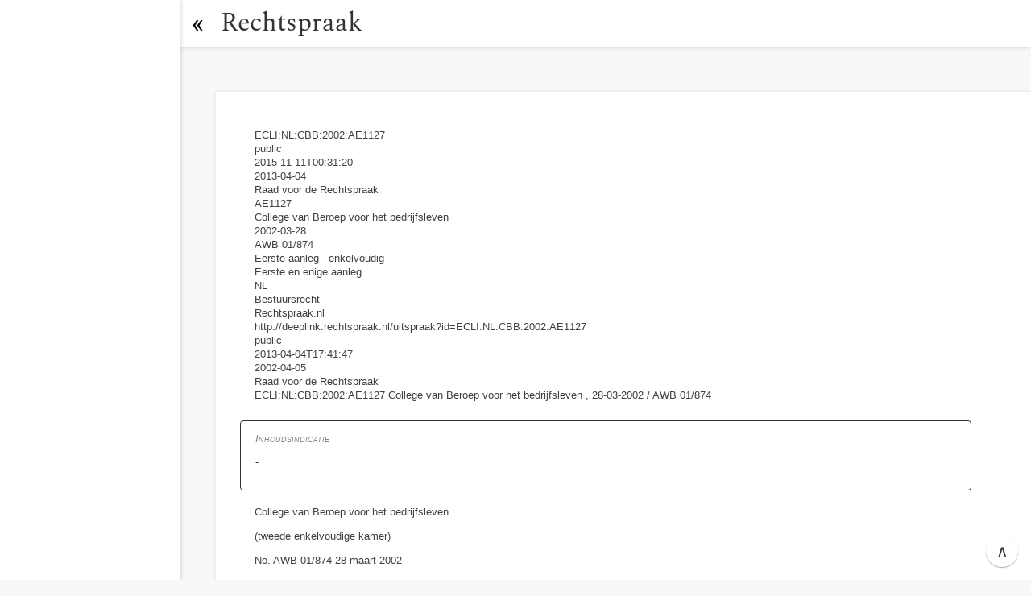

--- FILE ---
content_type: text/html; charset=UTF-8
request_url: https://rechtspraak.lawreader.nl/ecli/ECLI:NL:CBB:2002:AE1127
body_size: 10982
content:
<!DOCTYPE html>
<html amp="" lang="nl">
  <head>
    <meta charset="utf-8">
    <meta name="viewport" content="width=device-width,minimum-scale=1,initial-scale=1">
    <meta name="description" content="-">
    <link href="https://cdn.ampproject.org/v0.js" rel="preload" as="script">
    <link href="/app.webmanifest" rel="manifest">
    <link href="https://fonts.gstatic.com/" rel="preconnect dns-prefetch" crossorigin="">
    <script src="https://cdn.ampproject.org/v0.js" async=""></script>
    <script src="https://cdn.ampproject.org/v0/amp-bind-0.1.js" async="" custom-element="amp-bind"></script>
    <script src="https://cdn.ampproject.org/v0/amp-install-serviceworker-0.1.js" async="" custom-element="amp-install-serviceworker"></script>
    <script src="https://cdn.ampproject.org/v0/amp-analytics-0.1.js" async="" custom-element="amp-analytics"></script>
    <script src="https://cdn.ampproject.org/v0/amp-lightbox-0.1.js" async="" custom-element="amp-lightbox"></script>
    <style amp-boilerplate="">body{-webkit-animation:-amp-start 8s steps(1,end) 0s 1 normal both;-moz-animation:-amp-start 8s steps(1,end) 0s 1 normal both;-ms-animation:-amp-start 8s steps(1,end) 0s 1 normal both;animation:-amp-start 8s steps(1,end) 0s 1 normal both}@-webkit-keyframes -amp-start{from{visibility:hidden}to{visibility:visible}}@-moz-keyframes -amp-start{from{visibility:hidden}to{visibility:visible}}@-ms-keyframes -amp-start{from{visibility:hidden}to{visibility:visible}}@-o-keyframes -amp-start{from{visibility:hidden}to{visibility:visible}}@keyframes -amp-start{from{visibility:hidden}to{visibility:visible}}</style>
    <noscript>
      <style amp-boilerplate="">body{-webkit-animation:none;-moz-animation:none;-ms-animation:none;animation:none}</style>
    </noscript>
    <style type="text/css" amp-custom="">@font-face {
font-display: swap;
font-family: 'Roboto';
font-style: normal;
font-weight: 400;
src: local('Roboto'), local('Roboto-Regular'), url(https://fonts.gstatic.com/s/roboto/v18/KFOmCnqEu92Fr1Mu4mxK.woff2) format('woff2');
}
@font-face {
font-display: swap;
font-family: 'Roboto Condensed';
font-style: normal;
font-weight: 400;
src: local('Roboto Condensed'), local('RobotoCondensed-Regular'), url(https://fonts.gstatic.com/s/robotocondensed/v16/ieVl2ZhZI2eCN5jzbjEETS9weq8-19K7DQ.woff2) format('woff2');
unicode-range: U+0000-00FF, U+0131, U+0152-0153, U+02BB-02BC, U+02C6, U+02DA, U+02DC, U+2000-206F, U+2074, U+20AC, U+2122, U+2191, U+2193, U+2212, U+2215, U+FEFF, U+FFFD;
}
@font-face {
font-display: swap;
font-family: 'Roboto Slab';
font-style: normal;
font-weight: 400;
src: local('Roboto Slab Regular'), local('RobotoSlab-Regular'), url(https://fonts.gstatic.com/s/robotoslab/v7/BngMUXZYTXPIvIBgJJSb6ufN5qU.woff2) format('woff2');
unicode-range: U+0000-00FF, U+0131, U+0152-0153, U+02BB-02BC, U+02C6, U+02DA, U+02DC, U+2000-206F, U+2074, U+20AC, U+2122, U+2191, U+2193, U+2212, U+2215, U+FEFF, U+FFFD;
}
@font-face {
font-display: swap;
font-family: 'Spectral';
font-style: normal;
font-weight: 400;
src: local('Spectral Regular'), local('Spectral-Regular'), url(https://fonts.gstatic.com/s/spectral/v6/rnCr-xNNww_2s0amA9M5kng.woff2) format('woff2');
unicode-range: U+0000-00FF, U+0131, U+0152-0153, U+02BB-02BC, U+02C6, U+02DA, U+02DC, U+2000-206F, U+2074, U+20AC, U+2122, U+2191, U+2193, U+2212, U+2215, U+FEFF, U+FFFD;
}
figure {
margin: 0;
padding: 0;
}
li::marker {
text-align: start;
}
html {
background-color: #f8f8f8;
line-height: 1.4;
font-family: sans-serif;
}
#doc-wrapper {
overflow-x: auto;
}
.bwb * {
position: relative;
}
#doc-container {
margin: 56px 0 56px 268px;
padding: 32px 0 48px;
font-size: 0.8em;
max-width: 1080px;
background-color: white;
box-shadow: 0 0 4px 0 rgba(0, 0, 0, 0.1);
}
#doc-positioner {
padding: 1em 0 0;
}
#doc-margins {
position: relative;
top: 0;
margin: 0 56px 0 48px;
}
.btn-scroll-to-top {
z-index: 1;
width: 40px;
height: 40px;
font-size: 20px;
position: fixed;
bottom: 16px;
right: 16px;
background-color: white;
color: #333333;
box-shadow: 0 1px 1.5px 0 rgba(0, 0, 0, 0.24), 0 1px 1px 0 rgba(0, 0, 0, 0.12);
border-radius: 100px;
-moz-appearance: none;
-webkit-appearance: none;
appearance: none;
border: none;
outline: none;
}
#doc-container .doc-highlight:checked {
background: hsla(218, 30%, 55%, 0.2);
}
#doc-container .doc-highlight:hover {
background: hsla(218, 26%, 83%, 0.2);
}
#doc-container .doc-highlight:checked:hover {
background: hsla(218, 66%, 20%, 0.2);
}
.valign-bottom {
vertical-align: bottom;
}
.valign-middle {
vertical-align: middle;
}
.valign-top {
vertical-align: top;
}
table {
border: #c5c5c5 solid 1px;
border-radius: 8px;
padding: 0 1em;
}
figure figcaption:first-child {
font-weight: bold;
}
.deeplink.toc:hover, *:target > .deeplink.toc {
opacity: 0.7;
}
.deeplink.toc:hover, *:hover > .deeplink.toc {
opacity: 1.0;
}
*:hover > * > .deeplink.toc {
opacity: 0.6;
}
.deeplink.toc {
opacity: 0.3;
top: -13px;
z-index: 7;
}
.deeplink.subtle {
opacity: 0;
background-image: url(/chevron_right.svg);
background-size: 6px;
}
#doc-container *:hover > * > .deeplink.subtle {
opacity: 0.1;
}
.navtargetable .deeplink {
top: -16px;
}
.deeplink:focus {
opacity: 1.0;
}
#doc-container .deeplink.subtle:hover, #doc-container *:hover>.deeplink.subtle, *:target *:hover > * > .deeplink.toc, *:target ~ *:hover > * > .deeplink.toc {
opacity: 0.9;
}
.kop:target ~ * .deeplink:hover, *:target *:hover > .deeplink {
opacity: 0.9;
}
#doc-container *:target>.deeplink.subtle {
opacity: 0.7;
}
.deeplink {
transition: opacity 200ms ease-out 0s;
content: '';
opacity: 0.3;
background: url(/chain.svg) center / 16px no-repeat;
position: absolute;
left: -48px;
top: -16px;
width: 48px;
height: 48px;
z-index: 5;
display: inline-block;
}
.ref-point {
position: relative;
width: 0;
height: 0;
bottom: 0;
left: 0;
display: inline-block;
}
.btn-ai {
transition: opacity 200ms ease-out 0s;
content: '';
opacity: 0.3;
background: url(/img/robot.svg) center / 16px no-repeat;
position: absolute;
left: -48px;
top: -32px;
width: 48px;
height: 48px;
z-index: 5;
display: inline-block;
}
.btn-ai:hover {
opacity: 1.0;
}
#title-anchor {
line-height: 58px;
color: #333333;
text-decoration: none;
display: block;
padding: 0 12px 0 0;
font-size: 32px;
font-family: 'Spectral', serif;
}
#title-container {
display: block;
text-align: center;
position: absolute;
left: 224px;
top: 0;
margin: 0 0 0 50px;
transition: background-color 200ms ease-out 0s, left 200ms ease-out 0s;
}
.nav-open-checkbox:checked ~ #background-wrapper>#top-nav-bar>.left-container {
left: 0;
}
#top-nav-bar {
position: relative;
width: 100%;
height: 58px;
box-shadow: 0 -2px 8px 0 rgba(0, 0, 0, 0.3);
z-index: 4;
overflow: hidden;
background-color: white;
}
.nav-open-checkbox:checked {
left: 0;
}
.nav-open-checkbox {
transition: border-bottom-right-radius 200ms ease-out 0s, opacity 80.0ms ease-out 120.0ms, background-color 200ms ease-out 0s, left 200ms ease-out 0s;
z-index: 10;
left: 216px;
}
.nav-open-checkbox, .nav-open-checkbox-below {
display: block;
width: 58px;
height: 58px;
position: fixed;
top: 0;
}
.nav-open-checkbox, .nav-open-checkbox {
-moz-appearance: none;
-webkit-appearance: none;
appearance: none;
margin: 0;
padding: 0;
border: none;
background: none;
cursor: pointer;
line-height: 58px;
font-size: 32px;
text-align: center;
overflow: hidden;
outline: none;
}
.nav-open-checkbox-below {
z-index: 5;
}
.nav-open-checkbox:focus {
outline: none;
background-color: #f8f8f8;
}
.nav-open-checkbox, .nav-open-checkbox,#nav-toggle-below {
border-bottom-right-radius: 18px;
}
.nav-open-checkbox:hover {
background-color: #f0f0f0;
}
.nav-open-checkbox.nav-closed, .nav-open-checkbox:checked ~ .nav-open-checkbox.nav-open {
background-color: rgba(255, 255, 255, 0.8);
}
.nav-open-checkbox.nav-closed, .nav-open-checkbox:checked, .nav-open-checkbox:checked ~ .nav-open-checkbox.nav-open {
left: 0;
}
.nav-open-checkbox:checked ~ #mount-node-toc {
left: -224px;
}
.nav-open-checkbox::before {
content: '«';
font-family: 'Roboto';
}
.nav-open-checkbox:checked::before {
content: '»';
}
#nav-toggle-below {
box-shadow: 0 0 3px 0 rgba(0, 0, 0, 0.3);
}
.shim-to-close-navigation {
display: none;
}
.shim-to-scroll {
display: block;
position: absolute;
top: 0;
left: 0;
right: 0;
bottom: 0;
}
#mount-node-toc {
margin: 0;
padding: 4px 0 0;
-webkit-overflow-scrolling: touch;
word-break: break-word;
overflow-y: auto;
width: 224px;
position: fixed;
left: 0;
top: 0;
z-index: 10;
background-color: white;
bottom: 0;
box-shadow: 0 0 6px 0 rgba(0, 0, 0, 0.2);
transition: left 200ms ease-out 0s;
}
.document-navigation {
font-size: 0.7em;
}
.nav-list {
margin: 0;
padding: 0;
position: relative;
list-style-type: none;
}
.sublist-check ~ .nav-list {
z-index: 9;
display: none;
}
.nav-list a {
text-decoration: none;
color: #101010;
}
.nav-list .nav-list {
padding-left: 10px;
}
.sublist-check:checked ~ .nav-list {
display: block;
}
.sublist {
position: relative;
display: block;
}
.sublist-check:hover, .labelling:hover {
cursor: pointer;
background-color: #ececec;
}
.sublist-check {
-moz-appearance: none;
-webkit-appearance: none;
appearance: none;
margin: 0;
padding: 0;
opacity: 0.2;
z-index: 9;
position: absolute;
top: 0;
bottom: 0;
left: 0;
right: 0;
width: 100%;
height: 100%;
border: none;
display: block;
}
.sublist-check:checked ~ .labelling.sublist-labelling {
background-image: url(/img/chevron_down.svg);
}
.labelling.sublist-labelling {
position: relative;
display: block;
background-image: url(/chevron_right.svg);
background-repeat: no-repeat;
background-position: 4px center;
background-size: 8px 8px;
}
.title-container.labelling {
position: relative;
}
.sublist-labelling.title-container {
padding: 18px 19px;
}
.nav-list .item {
margin: 0;
padding: 0;
}
.nav-list .item .labelling a {
margin: 0;
padding: 18px 9px;
display: block;
}
.nav-list .sublabel {
font-size: 0.9em;
}
.nav-list .range {
font-size: 0.85em;
color: #626262;
}
.bwb {
color: #404040;
}
.bwb h1, .bwb h2, .bwb .kop {
font-family: 'Roboto Condensed', sans-serif;
}
.bwb h1, .bwb h2 {
font-size: 1.4em;
font-weight: 400;
margin: 0.47em 0;
}
.bwb h2 {
font-size: 1.3em;
}
.bwb .kop .nr {
font-style: normal;
display: inline;
}
.bwb .kop {
font-size: 1.1em;
font-weight: 600;
margin: 0.47em 0;
}
.bwb .kop .label, .bwb .kop .nr, .bwb .kop .titel {
font-style: normal;
display: inline;
}
.bwb .kop .titel {
font-weight: normal;
}
.bwb .lid>.lijst {
margin: 0;
padding: 0 0 0 8px;
}
.highlighted::after {
content: '';
display: block;
position: relative;
box-shadow: 0 0 16px 1px rgba(255, 196, 82, 0.29);
}
*:target > * > * .deeplink, *:target .deeplink.subtle, .kop:target ~ .navtargetable .deeplink.subtle, .doc-target.focus ~ .navtargetable .deeplink.subtle {
opacity: 0.2;
background-image: url(/chevron_right.svg);
background-size: 6px;
}
#doc-container .doc-target, #doc-container .navtargetable::before {
background: #d6dae4;
position: absolute;
border-radius: 4px;
bottom: 0;
top: -8px;
}
#doc-container .navtargetable:target::before {
visibility: visible;
}
#doc-container .navtargetable::before {
content: '';
visibility: hidden;
display: block;
position: absolute;
left: -40px;
width: 32px;
}
#doc-container *:target ~ .doc-target, *:target > .doc-target, .doc-target.focus {
display: block;
}
.doc-target {
position: absolute;
left: -40px;
width: 32px;
z-index: 0;
background: #d6dae4;
display: none;
}
#doc-container .nav-offset {
position: absolute;
left: -48px;
top: -87px;
display: block;
height: 1px;
width: 1px;
visibility: hidden;
}
#doc-container .doc-highlight {
-moz-appearance: none;
-webkit-appearance: none;
appearance: none;
margin: 0;
padding: 0;
outline: none;
position: absolute;
top: 0;
bottom: 0;
left: -92px;
width: 44px;
z-index: 0;
opacity: 1.0;
background-color: transparent;
}
#doc-container .doc-highlight:focus {
border: 2px dotted #a081d7;
}
.bwb .lijst {
list-style-type: none;
padding-left: 8px;
}
.bwb li {
margin: 0 0 8px;
}
.bwb .lijst .li\.nr {
padding: 0 12px 0 0;
font-weight: bold;
}
.bwb .lid {
display: block;
margin: 0 0 16px;
}
.bwb .lid>.al {
display: inline-block;
width: 90%;
margin: 0 0 16px;
}
.bwb .lid>.lidnr {
display: inline-block;
width: initial;
vertical-align: top;
font-weight: bold;
margin: 0 2px 0 0;
}
.bwb .lid>* {
display: block;
}
li>* {
}
li>.li\.nr {
display: inline-block;
width: initial;
margin: 0;
vertical-align: top;
}
li>.al {
display: inline-block;
margin-top: 0;
width: 90%;
}
@media (max-width: 400px) {
.bwb .lid>.al {
display: block;
width: initial;
}
}
#searchInput {
color: #20202a;
font-size: 1.8rem;
line-height: 1.4em;
width: 100%;
padding: 18px 160px 18px 60px;
margin: 0;
border: none;
border-radius: 4px;
background: 0 0;
}
#btn-open-search.hidden {
}
#btn-open-search {
display: none;
text-align: right;
position: fixed;
right: 0;
top: 0;
z-index: 4;
width: 58px;
height: 58px;
margin: 0;
padding: 0;
appearance: none;
border: none;
background: url('/srch.svg') center no-repeat;
}
#search-fragment {
position: relative;
width: 90vw;
padding: 23px 0 0;
margin: 0;
background: #fafafc;
box-shadow: 0 2px 50px 0 rgb(0 0 0 / 50%);
}
.lightbox-background {
background: black;
opacity: 0.6;
position: fixed;
left: 0;
top: 0;
right: 0;
bottom: 0;
}
.lightbox {
width: 100%;
height: 100%;
position: absolute;
display: flex;
align-items: center;
justify-content: center;
color: white;
}
@media (max-width: 641px) {
#title-container {
left: 24px;
}
#doc-margins {
margin: 0 16px 0 48px;
}
#background-wrapper {
background: white;
}
.shim-to-scroll {
display: none;
}
.shim-to-close-navigation {
display: block;
position: absolute;
top: 0;
left: 0;
right: 0;
bottom: 0;
}
.nav-open-checkbox, .nav-open-checkbox {
background: white;
}
.nav-open-checkbox:not(:checked):focus,.nav-open-checkbox:not(:checked):hover {
background: rgba(255, 255, 255, 0.4);
}
.nav-open-checkbox:not(:checked) ~ #background-wrapper {
filter: brightness(0.7) blur(1.3px);
}
.nav-open-checkbox:not(:checked) {
bottom: 0;
right: 0;
left: 0;
top: 0;
width: 100%;
height: 100%;
background: none;
}
.nav-open-checkbox:not(:checked) ~ #nav-toggle.nav-open {
left: 172px;
opacity: 0.0;
}
.nav-open-checkbox:not(:checked)::before {
position: absolute;
display: block;
left: 224px;
padding-left: 10px;
}
#doc-container {
margin: 0 0 0 0;
box-shadow: none;
}
.nav-open-checkbox:checked {
width: 68px;
height: 68px;
padding-left: 10px;
padding-top: 10px;
left: -10px;
top: -10px;
box-shadow: 1px 5px 7px 0 rgb(0 0 0 / 20%);
}
.nav-open-checkbox::before {
content: '«';
}
.nav-open-checkbox:checked::before {
content: '»';
}
.nav-open-checkbox ~ .nav-open-checkbox.nav-open {
}
}
@media (min-width: 1440px) {
#search-fragment {
max-width: 1200px;
padding: 32px 210px 0;
}
}
@media (min-width: 1280px) {
#search-fragment {
max-width: 1060px;
padding: 32px 140px 0;
}
}
@media (min-width: 1000px) {
.bwb .lijst li.li {
display: table;
}
.bwb .lid {
margin: 0 0 16px;
}
.bwb .lid>.lidnr {
width: initial;
padding: 0 8px 0 0;
position: relative;
}
.bwb .lijst>.li>* {
width: initial;
display: table-cell;
vertical-align: top;
}
}
ol,ul {
padding: 0;
}
.nr {
vertical-align: top;
margin-right: 1em;
}
.nr + .parablock,.nr + .para {
margin-top: 0;
display: inline-block;
width: 90%;
}
.inhoudsindicatie::before {
content: 'Inhoudsindicatie';
font-variant: small-caps;
font-style: italic;
color: #828282;
}
.inhoudsindicatie {
display: block;
position: relative;
border: #333 solid 1px;
border-radius: 4px;
padding: 1em 1.4em;
margin: 1.8em 0 1.4em 0;
left: -1.4em;
}
.uitspraak\.info, .conclusie\.info {
background: #f3f3f3;
border: #333 solid 1px;
border-radius: 4px;
left: -1.4em;
padding: 1em 1.4em;
margin-bottom: 1.4em;
}

@media (max-width: 641px) {
.inhoudsindicatie, .uitspraak\.info, .conclusie\.info {
padding: 1em 1em;
left: -1.0em;
border: none;
width: 100%;
background: #f8f8f8;
}
}
</style>
    <link rel="sitemap" type="application/xml" title="Sitemap" href="https://rechtspraak.lawreader.nl/sitemap_rechtspraak.xml">
    <link href="https://rechtspraak.lawreader.nl/ecli/ECLI:NL:CBB:2002:AE1127" rel="canonical">
    <link href="https://www.lawreader.nl/manifest.webmanifest" rel="manifest">
    <meta name="msvalidate.01" content="81B3B06D2F0C7754F5275618518EF807">
    <meta name="application-name" content="Nederlandse Wet">
    <link href="https://www.lawreader.nl/touch-icon-iphone.png" rel="apple-touch-icon">
    <link rel="apple-touch-icon" sizes="76x76" href="https://www.lawreader.nl/touch-icon-ipad.png">
    <link rel="apple-touch-icon" sizes="120x120" href="https://www.lawreader.nl/touch-icon-iphone-retina.png">
    <link rel="apple-touch-icon" sizes="152x152" href="https://www.lawreader.nl/touch-icon-ipad-retina.png">
    <link rel="icon" sizes="512x512" href="https://www.lawreader.nl/favicon-512.png">
    <link rel="icon" sizes="128x128" href="https://www.lawreader.nl/favicon-128.png">
    <link rel="icon" sizes="64x64" href="https://www.lawreader.nl/favicon.png">
    <meta http-equiv="X-UA-Compatible" content="IE=edge">
    <title>ECLI:NL:CBB:2002:AE1127 / 2002-03-28 / Eerste aanleg - enkelvoudig / Eerste en enige aanleg / Bestuursrecht / AWB 01/874 / Uitspraak van College van Beroep voor het bedrijfsleven</title>
    <script type="application/ld+json">{}</script>
  </head>
  <body><input type="checkbox" class="nav-open-checkbox nav-open" id="nav-toggle" role="button" data-amp-bind-checked="navhidden" tabindex="0" on="change:AMP.pushState({navhidden:event.checked})">
    <div id="nav-toggle-below"></div>
    <div class="document-navigation notnavclicked" data-amp-bind-class="navbtnclicked ? 'document-navigation ya' : 'document-navigation notnavclicked'" id="mount-node-toc">
      <nav class="inline-toc">
        <ol class="nav-list"></ol>
      </nav>
    </div>
    <div class="notnavclicked" id="background-wrapper" data-amp-bind-class="navbtnclicked ? 'ya' : 'notnavclicked'">
      <nav id="top-nav-bar">
        <div class="nav-closed" id="left-container">
          <div id="title-container"><a href="/" id="title-anchor">Rechtspraak</a></div>
        </div>
      </nav>
      <div id="doc-wrapper">
        <div class="wetten bwb" id="doc-container">
          <div id="mount-node-doc-contents">
            <div id="doc-positioner">
              <div id="doc-margins">
                <div id="mount-point-drop-down-menu"></div>
                <div class="main-container" id="app-container"><button class="btn-scroll-to-top" on="tap:top-nav-bar.scrollTo(duration=200)" role="button" aria-label="Scroll naar boven">∧</button>
                  <div id="mount-point-menu"></div>
                  <div id="mount-point-menu-btn"></div>
                  <div id="mount-point-scroll-to-top"></div>
                  <div class="open-rechtspraak">
  
                    <div class="rdf:RDF" id="1">
    
                      <div class="rdf:Description" id="1-rdf_Description">
      
                        <div class="dcterms:identifier" id="1-rdf_Description-dcterms_identifier">ECLI:NL:CBB:2002:AE1127</div>

      
      
                        <div class="dcterms:accessRights" id="1-rdf_Description-dcterms_accessRights">public</div>

      
                        <div class="dcterms:modified" id="1-rdf_Description-dcterms_modified">2015-11-11T00:31:20</div>

      
                        <div class="dcterms:issued" id="1-rdf_Description-dcterms_issued">2013-04-04</div>

      
                        <div class="dcterms:publisher" id="1-rdf_Description-dcterms_publisher">Raad voor de Rechtspraak</div>

      
      
                        <div class="dcterms:replaces" id="1-rdf_Description-dcterms_replaces">AE1127</div>

      
                        <div class="dcterms:creator" id="1-rdf_Description-dcterms_creator">College van Beroep voor het bedrijfsleven</div>

      
                        <div class="dcterms:date" id="1-rdf_Description-dcterms_date">2002-03-28</div>

      
                        <div class="psi:zaaknummer" id="1-rdf_Description-psi_zaaknummer">AWB 01/874</div>

      
      
                        <div class="psi:procedure" id="1-rdf_Description-psi_procedure">Eerste aanleg - enkelvoudig</div>

      
                        <div class="psi:procedure" id="1-rdf_Description-psi_procedure-2">Eerste en enige aanleg</div>

      
                        <div class="dcterms:coverage" id="1-rdf_Description-dcterms_coverage">NL</div>

      
                        <div class="dcterms:subject" id="1-rdf_Description-dcterms_subject">Bestuursrecht</div>

      
                        <div class="dcterms:hasVersion" id="1-rdf_Description-dcterms_hasVersion">
        
                          <div class="rdf:list" id="1-rdf_Description-dcterms_hasVersion-rdf_list">
          
                            <div class="rdf:li" id="1-rdf_Description-dcterms_hasVersion-rdf_list-rdf_li">Rechtspraak.nl</div>

        </div>

      </div>

    </div>

    
                      <div class="rdf:Description" id="1-rdf_Description-2">
      
                        <div class="dcterms:identifier" id="1-rdf_Description-2-dcterms_identifier">http://deeplink.rechtspraak.nl/uitspraak?id=ECLI:NL:CBB:2002:AE1127</div>

      
      
                        <div class="dcterms:accessRights" id="1-rdf_Description-2-dcterms_accessRights">public</div>

      
                        <div class="dcterms:modified" id="1-rdf_Description-2-dcterms_modified">2013-04-04T17:41:47</div>

      
                        <div class="dcterms:issued" id="1-rdf_Description-2-dcterms_issued">2002-04-05</div>

      
                        <div class="dcterms:publisher" id="1-rdf_Description-2-dcterms_publisher">Raad voor de Rechtspraak</div>

      
      
                        <div class="dcterms:title" id="1-rdf_Description-2-dcterms_title">ECLI:NL:CBB:2002:AE1127 College van Beroep voor het bedrijfsleven , 28-03-2002 / AWB 01/874</div>

      
                        <div class="dcterms:abstract" id="1-rdf_Description-2-dcterms_abstract"></div>

    </div>

  </div>

  
                    <header class="inhoudsindicatie" id="2">
                      <div class="nav-offset" id="2-offset"></div>
<input type="checkbox" name="highlighted" class="doc-highlight" id="2-highlight" tabindex="-1">
      
                      <p class="para" id="2-para">-</p>

    </header>

  
                    <main class="uitspraak" id="uitspraak">
    
                      <div class="parablock" id="parablock">
      
                        <p class="para" id="parablock-para">College van Beroep voor het bedrijfsleven</p>

      
                        <p class="para" id="parablock-para-2">(tweede enkelvoudige kamer)</p>

    </div>

    
                      <p class="para" id="para"></p>

    
                      <div class="parablock" id="parablock-2">
      
                        <p class="para" id="parablock-2-para">No. AWB 01/874		28 maart 2002</p>

      
                        <p class="para" id="parablock-2-para-2">11236 Gezondheids- en welzijnswet voor dieren</p>

      
                        <p class="para" id="parablock-2-para-3">            Regeling varkensleveringen</p>

    </div>

    
                      <p class="para" id="para-2"></p>

    
                      <p class="para" id="para-3"></p>

    
                      <p class="para" id="para-4"></p>

    
                      <p class="para" id="para-5">Uitspraak in de zaak van:</p>

    
                      <p class="para" id="para-6"></p>

    
                      <div class="parablock" id="parablock-3">
      
                        <p class="para" id="parablock-3-para">Maatschap A &amp; B, te C, appellant,</p>

      
                        <p class="para" id="parablock-3-para-2">gemachtigde: mr M.M.G.M. Richter, werkzaam bij de Stichting Rechtsbijstand te Roermond, </p>

      
                        <p class="para" id="parablock-3-para-3">tegen</p>

      
                        <p class="para" id="parablock-3-para-4">de Minister van Landbouw, Natuurbeheer en Visserij, verweerder,</p>

      
                        <p class="para" id="parablock-3-para-5">gemachtigde: mr J.C.M. Oudshoorn, werkzaam bij verweerder.</p>

    </div>

    
                      <p class="para" id="para-7"></p>

    
                      <p class="para" id="para-8"> </p>

    
                      <p class="para" id="para-9"></p>

    
                      <div class="parablock" id="parablock-4">
      
                        <p class="para" id="parablock-4-para">1.	De procedure</p>

      
                        <p class="para" id="parablock-4-para-2">Op 15 november 2001 heeft het College van appellante een beroepschrift ontvangen, waarbij beroep wordt ingesteld tegen een besluit van verweerder van 8 oktober 2001. Bij dat besluit heeft verweerder appellante niet-ontvankelijk verklaard in haar bezwaar tegen een schriftelijke mededeling van verweerder van 19 april 2001.</p>

      
                        <p class="para" id="parablock-4-para-3">Bij brief van 13 december 2001 heeft appellante haar beroep van gronden voorzien.</p>

      
                        <p class="para" id="parablock-4-para-4">Bij brief van 8 januari 2002 heeft verweerder een verweerschrift ingediend.</p>

      
                        <p class="para" id="parablock-4-para-5">Het College heeft het onderzoek ex artikel 19 van de Wet bestuursrechtspraak bedrijfsorganisatie onder toepassing van artikel 8:54, eerste lid, van de Algemene wet bestuursrecht (hierna: Awb) gesloten en doet derhalve zonder zitting uitspraak.</p>

    </div>

    
                      <p class="para" id="para-10"></p>

    
                      <div class="parablock" id="parablock-5">
      
                        <p class="para" id="parablock-5-para">2.	De grondslag van het geschil</p>

      
                        <p class="para" id="parablock-5-para-2">2.1	De Regeling varkensleveringen (Stcrt 2000, 14, hierna: de Regeling) bevat onder meer de volgende bepalingen:</p>

      
                        <p class="para" id="parablock-5-para-3">&quot;	Artikel 1</p>

      
                        <p class="para" id="parablock-5-para-4">In deze regeling wordt verstaan onder:</p>

      
                        <p class="para" id="parablock-5-para-5">(...)</p>

      
                        <p class="para" id="parablock-5-para-6">c. varkenshouderijbedrijf: locatie van een landbouwbedrijf, niet zijnde een spermawincentrum of een quarantaineruimte, waar, anders dan voor recreatieve of educatieve doeleinden, een of meer varkens worden gehouden dan wel een locatie die voor het zodanig houden bestemd is;</p>

      
                        <p class="para" id="parablock-5-para-7">(...)</p>

      
                        <p class="para" id="parablock-5-para-8">f. A-bedrijf: varkenshouderijbedrijf dat krachtens artikel 2 is aangewezen als A-bedrijf;</p>

      
                        <p class="para" id="parablock-5-para-9">g. B-bedrijf: varkenshouderijbedrijf dat krachtens artikel 3 is aangewezen als B-bedrijf;</p>

      
                        <p class="para" id="parablock-5-para-10">h. C-bedrijf: varkenshouderijbedrijf dat krachtens artikel 4 is aangewezen als C-bedrijf;</p>

      
                        <p class="para" id="parablock-5-para-11">i. D-bedrijf: varkenshouderijbedrijf dat niet is aangewezen als een A-bedrijf, een B-bedrijf of een C-bedrijf.</p>

    </div>

    
                      <p class="para" id="para-11"></p>

    
                      <div class="parablock" id="parablock-6">
      
                        <p class="para" id="parablock-6-para">Artikel 2</p>

      
                        <p class="para" id="parablock-6-para-2">De minister wijst op aanvraag van de exploitant diens varkenshouderijbedrijf aan als een A-bedrijf, indien:</p>

      
                        <p class="para" id="parablock-6-para-3">(...)</p>

    </div>

    
                      <p class="para" id="para-12"></p>

    
                      <div class="parablock" id="parablock-7">
      
                        <p class="para" id="parablock-7-para">Artikel 19</p>

      
                        <p class="para" id="parablock-7-para-2">1. In afwijking van artikel 2 wijst de minister op aanvraag van de exploitant een varkenshouderijbedrijf dat niet voldoet aan artikel 2, onderdeel  b, onderscheidenlijk c, aan als A-bedrijf voor de duur van ten hoogste één jaar, indien:</p>

      
                        <p class="para" id="parablock-7-para-3">a. het varkenshouderijbedrijf onder de werking van de Regeling vervoersbeperkingen varkens is aangemerkt als basisfokbedrijf of subfokbedrijf als bedoeld in bijlage III van die regeling;</p>

      
                        <p class="para" id="parablock-7-para-4">b. het varkenshouderijbedrijf voldoet aan alle overige voorwaarden van artikel 2, en</p>

      
                        <p class="para" id="parablock-7-para-5">c. de exploitant van het varkenshouderijbedrijf verklaart zijn varkenshouderijbedrijf binnen één jaar zodanig in te richten dat wordt voldaan aan artikel 2, onderdeel b, onderscheidenlijk c.</p>

      
                        <p class="para" id="parablock-7-para-6">(...)</p>

      
                        <p class="para" id="parablock-7-para-7">5. Zodra het varkenshouderijbedrijf voldoet aan artikel 2, onderdeel b, onderscheidenlijk c, doch uiterlijk binnen één jaar na de dagtekening van het besluit, bedoeld in het eerste lid, kan de exploitant verzoeken om aanwijzing van het varkenshouderijbedrijf als A-bedrijf als bedoeld in artikel 2. Bij de aanvraag voegt de exploitant een door een geaccrediteerde keuringsinstantie opgesteld bedrijfsrapport waaruit blijkt dat het varkenshouderijbedrijf voldoet aan alle in artikel 2 aan A-bedrijven gestelde voorwaarden.</p>

      
                        <p class="para" id="parablock-7-para-8">6. De aanvraag, bedoeld in het eerste lid, wordt ingediend binnen vier weken na de dagtekening van de Staatscourant waarin deze regeling wordt geplaatst.&quot;</p>

    </div>

    
                      <p class="para" id="para-13"></p>

    
                      <div class="parablock" id="parablock-8">
      
                        <p class="para" id="parablock-8-para">2.2	Op grond van de stukken zijn in deze zaak de volgende feiten en omstandigheden voor het College komen vast te staan.</p>

      
                        <p class="para" id="parablock-8-para-2">- Appellanten exploiteren een varkenshouderijbedrijf met UBN X, gevestigd te C aan de D-straat.</p>

      
                        <p class="para" id="parablock-8-para-3">- Op 11 februari 2000 hebben appellanten een aanvraag ingediend om het bedrijf aan te wijzen als A-bedrijf als bedoeld in artikel 19 van de Regeling. Hierbij is verklaard dat het varkenshouderijbedrijf uiterlijk op 1 april 2001 beschikt over een toevoegstal die voldoet aan artikel 2, onderdeel b, van de Regeling.</p>

      
                        <p class="para" id="parablock-8-para-4">- Bij brief van 31 maart 2000 heeft de Staatssecretaris van Landbouw, Natuurbeheer en Visserij appellanten meegedeeld dat het bedrijf bij de handhaving van de Regeling wordt behandeld als zijnde een A-bedrijf als bedoeld in artikel 19 van de Regeling, aangezien voor het bedrijf een aanvraag voor aanwijzing als A-bedrijf als bedoeld in artikel 19 van de Regeling in behandeling is.</p>

      
                        <p class="para" id="parablock-8-para-5">- Bij besluit van 24 november 2000 heeft verweerder appellanten meegedeeld dat is geconstateerd dat het varkenshouderijbedrijf voldoet aan de voorwaarden van artikel 19 van de Regeling. Het bedrijf wordt tot 1 april 2001 aangewezen als A-bedrijf als bedoeld in artikel 19 van de Regeling.</p>

      
                        <p class="para" id="parablock-8-para-6">- Bij brief van 6 maart 2001 heeft de Directeur van de RVV appellanten geattendeerd op het feit dat het varkenshouderijbedrijf  tot 1 april 2001 is aangewezen als A-bedrijf als bedoeld in artikel 19 van de Regeling. In deze brief wordt aangegeven dat indien het bedrijf op 1 april 2001 niet is aangewezen als een A-bedrijf als bedoeld in artikel 2 van de Regeling, het bedrijf van rechtswege een D-bedrijf wordt. Aangegeven wordt dat voor aanwijzing tijdig een aanvraagformulier ingediend moet worden.</p>

      
                        <p class="para" id="parablock-8-para-7">- Bij brief van 19 april heeft verweerder appellanten meegedeeld dat, aangezien zij voor 1 april 2001 geen aanvraagformulier voor een aanwijzing als A-bedrijf, als bedoeld in artikel 2 van de Regeling, hebben ingestuurd, de aanwijzing als A-bedrijf, als bedoeld in artikel 19 van de Regeling, met ingang van 19 april is vervallen, hetgeen inhoudt dat het bedrijf van rechtswege een D-bedrijf is.</p>

      
                        <p class="para" id="parablock-8-para-8">- Bij brief van 20 april 2001 hebben appellanten bezwaar gemaakt tegen de brief van 19 april 2001. In bezwaar hebben zij aangevoerd dat het hen in verband met de MKZ-crisis niet verweten kan worden dat zij niet op tijd konden beschikken over het bedrijfsrapport.</p>

      
                        <p class="para" id="parablock-8-para-9">- Bij besluit van 17 mei 2001 heeft verweerder besloten het varkenshouderijbedrijf van appellanten met ingang van 17 mei 2001 aan te wijzen als A-bedrijf als bedoeld in artikel 2 van de Regeling.</p>

      
                        <p class="para" id="parablock-8-para-10">- Vervolgens heeft verweerder het bestreden besluit genomen.</p>

    </div>

    
                      <p class="para" id="para-14"></p>

    
                      <div class="parablock" id="parablock-9">
      
                        <p class="para" id="parablock-9-para">3.	Het bestreden besluit</p>

      
                        <p class="para" id="parablock-9-para-2">In het bestreden besluit heeft verweerder onder meer het volgende overwogen.</p>

      
                        <p class="para" id="parablock-9-para-3">&quot;	(…)</p>

      
                        <p class="para" id="parablock-9-para-4">Artikel 7:1 van de Awb stelt bezwaar open voor degene aan wie het recht is toegekend tegen een besluit beroep op een administratieve rechter in te stellen. Artikel 8:1 van de Awb geeft aan dat een belanghebbende tegen een besluit beroep in kan stellen bij de rechtbank. Tegen besluiten, inhoudende algemeen verbindende voorschriften is op grond van artikel 8:2 Awb geen beroep mogelijk.</p>

      
                        <p class="para" id="parablock-9-para-5">Volgens artikel 1:3 van de Awb is een besluit een schriftelijke beslissing van een bestuursorgaan, inhoudende een publiekrechtelijke rechtshandeling.</p>

      
                        <p class="para" id="parablock-9-para-6">U maakt bezwaar tegen de brief van 19 april 2001. In deze brief wordt u meegedeeld dat uw bedrijf van rechtswege is aangewezen als D-bedrijf, omdat u geen aanvraag voor aanwijzing als A-bedrijf als bedoeld in artikel 2 van de Regeling heeft ingediend.</p>

      
                        <p class="para" id="parablock-9-para-7">In de artikelen 1, 2, (3, 4,) 6 en 19 van de Regeling is bepaald dat om als A- (B- of C-) bedrijf te kunnen worden aangemerkt, een varkenshouderijbedrijf moet worden aangewezen door de minister. Aanwijzing geschiedt op aanvraag van de exploitant van het varkenshouderijbedrijf .</p>

      
                        <p class="para" id="parablock-9-para-8">Bedrijven die niet zijn aangewezen als A- (B- of C-) bedrijf zijn van rechtswege D-bedrijf. Varkenshouderijbedrijven die als D-bedrijven willen functioneren, hoeven geen aanvraag in te dienen. Er vindt geen aanwijzing voor D-bedrijven plaats (zie artikel 1 onderdeel i van de Regeling).</p>

      
                        <p class="para" id="parablock-9-para-9">U was tot 1 april 2001 aangewezen als A-bedrijf als bedoeld in artikel 19 van de Regeling. Aangezien u voor 1 april 2001 geen aanvraag heeft ingediend om aangewezen te worden als A-bedrijf als bedoeld in artikel 2 van de Regeling, heeft er geen aanwijzing als A-bedrijf als bedoeld in artikel 2 plaatsgevonden en is uw bedrijf met ingang van 1 april 2001 van rechtswege een D-bedrijf geworden. Dit is u meegedeeld in de brief van 19 april 2001.</p>

      
                        <p class="para" id="parablock-9-para-10">Naar mijn mening is de brief van 19 april niet aan te merken als een besluit in de zin van de Awb. Deze brief kan niet aangemerkt worden als een publiekrechtelijke rechtshandeling. Een publiekrechtelijke rechtshandeling is een handeling die naar haar aard gericht is op rechtsgevolg. De brief van 19 april 2001 is niet te beschouwen als een handeling die gericht is op rechtsgevolg. De brief is er namelijk niet op gericht om een verandering te brengen in een bestaande situatie. De brief is naar mijn oordeel een kennisgeving van een situatie die van rechtswege is ontstaan.</p>

      
                        <p class="para" id="parablock-9-para-11">Aangezien de brief van 19 april 2001 niet is aan te merken als een besluit in de zin van de Awb, is er ingevolge de Awb geen beroep mogelijk bij een rechtbank. Het indienen van een bezwaarschrift is gelet op artikel 7:1 Awb ook niet mogelijk. Ik acht u kennelijk niet-ontvankelijk in uw bezwaar.</p>

      
                        <p class="para" id="parablock-9-para-12">Het feit dat u door de MKZ crisis geen aanvraag hebt ingediend, aangezien er geen bedrijfsbezoeken mogelijk waren, doet aan bovenstaande niet af.</p>

      
                        <p class="para" id="parablock-9-para-13">Voor zover uw bezwaarschrift is gericht tegen (artikel 19 van) de Regeling, acht ik u ook niet ontvankelijk in uw bezwaarschrift. De Regeling is een algemeen verbindend voorschrift, waartegen ingevolge de Awb geen bezwaar en beroep mogelijk is.</p>

      
                        <p class="para" id="parablock-9-para-14">Gelet op bovenstaande ben ik van oordeel dat u kennelijk niet-ontvankelijk bent in uw bezwaarschrift.</p>

      
                        <p class="para" id="parablock-9-para-15">Overigens merk ik het volgende op.</p>

      
                        <p class="para" id="parablock-9-para-16">Zoals hierboven is aangegeven is uw aanwijzing als A-bedrijf, als bedoeld in artikel 19 van de Regeling, met ingang van 1 april 2001 van rechtswege vervallen. In de brief van 19 april 2001 is aangegeven dat uw aanwijzing als A-bedrijf, als bedoeld in artikel 19 van de Regeling, met ingang van heden is vervallen. Hiermee heeft men bedoeld te zeggen dat gedurende de periode van 1 april 2001 tot 19 april 2001 geen handhavingsmaatregelen zullen worden toegepast.</p>

      
                        <p class="para" id="parablock-9-para-17">(…).&quot;</p>

    </div>

    
                      <p class="para" id="para-15"></p>

    
                      <div class="parablock" id="parablock-10">
      
                        <p class="para" id="parablock-10-para">4.	Het standpunt van appellante</p>

      
                        <p class="para" id="parablock-10-para-2">In het beroepschrift heeft de gemachtigde van appellante ter ondersteuning van het beroep onder meer het volgende aangevoerd.</p>

      
                        <p class="para" id="parablock-10-para-3">&quot;	(…)</p>

      
                        <p class="para" id="parablock-10-para-4">Het bedrijf van cliënten verloor met deze brief de A-status. Het Ministerie beschouwde het bedrijf vanaf 1 april 2001 als een bedrijf met een D-status.</p>

      
                        <p class="para" id="parablock-10-para-5">Nu er wel verandering in status is opgetreden, kan er mijns inziens ook bezwaar en beroep worden aangetekend tegen het besluit van 19 april 2001.</p>

      
                        <p class="para" id="parablock-10-para-6">Op 22 maart 2001 was door de RBD een bedrijfsbezoek ingepland. Dit kon geen doorgang vinden vanwege de MKZ-crisis. Naar aanleiding hiervan heeft mijn cliënt contact gehad met de heer Van Engelen van de RBD. De medewerker deelde mijn cliënt mede dat alles zou worden doorgeschoven tot na de MKZ-problematiek en dat mijn cliënt de A-status zou behouden.</p>

      
                        <p class="para" id="parablock-10-para-7">Het bedrijf van A is op de lijst geplaatst zodat zo spoedig mogelijk een controle kan plaatsvinden vanwege de A- status. Vervolgens krijgt cliënt op 19 april 2001 een brief dat zijn A-status van rechtswege is vervallen.</p>

      
                        <p class="para" id="parablock-10-para-8">A heeft vervolgens in een bezwaarschrift d.d. 20 april 2001 de RVV er op gewezen dat hij geen aanvraagformulier heeft ingestuurd omdat een medewerker van de Gezondheidsdienst hem heeft medegedeeld dat alles tot nader order zou worden doorgeschoven. Hij hoefde geen actie te ondernemen.</p>

      
                        <p class="para" id="parablock-10-para-9">Bij de brief van 20 april 2001 heeft hij het meest recente bedrijfsrapport en de bloeduitslagen bijgevoegd. Begin december 2000 zijn er namelijk op het bedrijf voor het laatst varkens aangevoerd. De controles zoals bloedtappen, controle GD, iedere 14 dagen de dierenarts op het bedrijf gingen gewoon door.</p>

      
                        <p class="para" id="parablock-10-para-10">Het kan A niet verweten worden dat hij niet op tijd kon beschikken over het bedrijfsrapport. De controle van de A-status wordt drie keer per jaar uitgevoerd door een medewerker van de Gezondheidsdienst. Gelet op het feit dat de medewerkers van de Gezondheidsdienst door de MKZ-crisis niet op het bedrijf van cliënt mochten komen, is er mijns inziens sprake van een overmachtsituatie. Het is in dit geval niet redelijk noch billijk om mijn cliënt hiervan de dupe te laten worden. </p>

      
                        <p class="para" id="parablock-10-para-11">Dit alles heeft gespeeld in de periode 19 april tot en met 17 mei 2001. Tijdens deze periode konden dan ook geen opfokzeugen en vleesbiggen verplaatst worden naar het opfokbedrijf en mestbedrijf waar op dat moment voldoende ruimte was voor de opvang van deze dieren. Dit alles heeft tot gevolg gehad dat op het bedrijf van cliënten een flinke schade is ontstaan: overbezetting door extra 200 dieren gedurende ruim drie weken. </p>

      
                        <p class="para" id="parablock-10-para-12">Vanwege het feit dat mijn cliënten schade (...) hebben geleden nu er geen dieren verplaatst mochten worden, verzoek ik u dit beroepschrift gegrond te verklaren.</p>

      
                        <p class="para" id="parablock-10-para-13">(…)&quot;</p>

    </div>

    
                      <p class="para" id="para-16"></p>

    
                      <div class="parablock" id="parablock-11">
      
                        <p class="para" id="parablock-11-para">5.	De beoordeling van het geschil</p>

      
                        <p class="para" id="parablock-11-para-2">Het College onderschrijft hetgeen verweerder in het bestreden besluit heeft overwogen. Naar aanleiding van hetgeen door appellante is aangevoerd overweegt het College meer in het bijzonder nog het volgende. De verandering in status van A-bedrijf als bedoeld in artikel 19 van de Regeling naar D-bedrijf is niet veroorzaakt door de brief van 19 april 2001. Deze verandering is namelijk van rechtswege opgetreden. De aanwijzing als A-bedrijf als bedoeld in artikel 19 van de Regeling was immers in tijd beperkt. Aangezien niet voor het einde van die tijd een aanwijzing als A-bedrijf als bedoeld in artikel 2 van de Regeling had plaatsgevonden, werd het bedrijf per 1 april 2001 automatisch een D-bedrijf. Besluitvorming door verweerder was daartoe niet vereist.</p>

      
                        <p class="para" id="parablock-11-para-3">Dit betekent dat de brief van 19 april 2001 niets anders is dan een mededeling van een wijziging in een rechtstoestand welke wijziging reeds eerder, van rechtswege, had plaatsgevonden. Een dergelijke mededeling is geen besluit in de zin van artikel 1:3 Awb, zodat geen bezwaar of beroep daartegen mogelijk is.</p>

      
                        <p class="para" id="parablock-11-para-4">Het College voegt hier nog aan toe verweerder niet bevoegd was om, in afwijking van de wettelijke regels, de aanwijzing van het bedrijf van appellante als A-bedrijf als bedoeld in artikel 19 van de regeling te continueren, omdat de termijn verstreken was. Verweerder was evenmin bevoegd om het bedrijf als A-bedrijf als bedoeld in artikel 2 van de regeling aan te wijzen, omdat nog geen voldoende gegevens voorhanden waren. Mededelingen van een medewerker van de RBD dat het bedrijf de A-status zouden behouden, kunnen dan ook, ongeacht of zij op die manier zijn gedaan en of zij namens verweerder zijn gedaan, niet tot het gevolg leiden dat de D-status niet van rechtswege is verkregen.</p>

      
                        <p class="para" id="parablock-11-para-5">Nu niet is gebleken van omstandigheden op grond waarvan zou kunnen worden geoordeeld dat appellante door verweerder ten onrechte niet-ontvankelijk is verklaard, acht het College het beroep kennelijk ongegrond, zodat voortzetting van het onderzoek niet nodig is.</p>

      
                        <p class="para" id="parablock-11-para-6">Onder verwijzing naar artikel 8:71 van de Awb merkt het College op dat een vordering betreffende de door appellante genoemde schade uitsluitend bij de burgerlijke rechter kan worden ingesteld, aangezien de schade niet het gevolg is van een besluit in de zin van artikel 1:3 van de Awb.</p>

      
                        <p class="para" id="parablock-11-para-7">Het College acht geen termen aanwezig voor een proceskostenveroordeling met toepassing van artikel 8:75 van de Awb.</p>

    </div>

    
                      <p class="para" id="para-17"></p>

    
                      <div class="parablock" id="parablock-12">
      
                        <p class="para" id="parablock-12-para">6. De beslissing</p>

      
                        <p class="para" id="parablock-12-para-2">Het College verklaart het beroep ongegrond.</p>

    </div>

    
                      <p class="para" id="para-18"></p>

    
                      <p class="para" id="para-19">Aldus gewezen door mr J.A. Hagen, in tegenwoordigheid van S.F.E. Raeven, als griffier, en uitgesproken in het openbaar op 28 maart 2002.</p>

    
                      <p class="para" id="para-20"></p>

    
                      <p class="para" id="para-21"></p>

    
                      <p class="para" id="para-22">w.g. J.A. Hagen				w.g. S.F.E. Raeven</p>

  </main>

</div>
                </div>
              </div>
            </div>
          </div>
        </div>
      </div>
    </div>
    <amp-state id="navhidden">
      <script type="application/json">false</script>
    </amp-state>
    <amp-state id="myState">
      <script type="application/json">{}</script>
    </amp-state>
    <div>
      <amp-lightbox id="my-bindable-lightbox" data-amp-bind-open="showLightbox" layout="nodisplay" scrollable="" on="lightboxClose:AMP.setState({showLightbox: false})">
        <div class="lightbox" role="button" tabindex="0">
          <div class="lightbox-background" on="tap:my-bindable-lightbox.close" role="button" aria-label="Sluit zoekvenster" tabindex="0"></div>
          <div id="search-fragment"><button id="btn-close-search" tabindex="0" on="tap:AMP.setState({showLightbox: false})" role="button" aria-label="Sluit zoekvenster"></button></div>
        </div>
      </amp-lightbox>
<button class="present" id="btn-open-search" role="button" data-amp-bind-class="showLightbox ? 'hidden' : 'present'" tabindex="0" on="tap:AMP.setState({showLightbox: true})" aria-label="Zoek document…"></button></div>
  </body>
</html>
